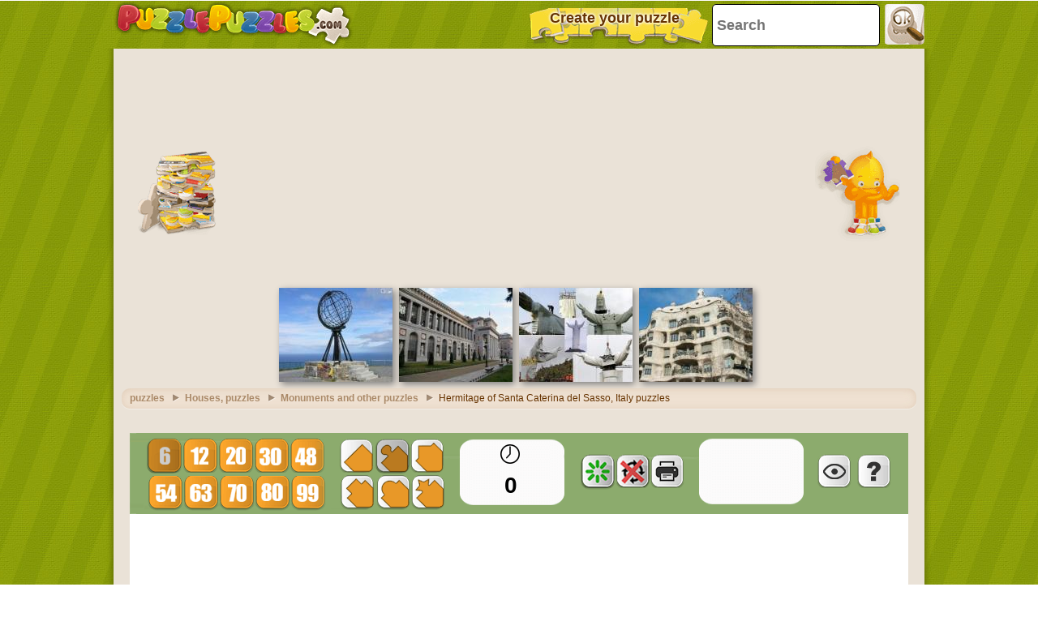

--- FILE ---
content_type: text/html; charset=utf-8
request_url: https://accounts.google.com/o/oauth2/postmessageRelay?parent=https%3A%2F%2Fwww.puzzlepuzzles.com&jsh=m%3B%2F_%2Fscs%2Fabc-static%2F_%2Fjs%2Fk%3Dgapi.lb.en.2kN9-TZiXrM.O%2Fd%3D1%2Frs%3DAHpOoo_B4hu0FeWRuWHfxnZ3V0WubwN7Qw%2Fm%3D__features__
body_size: 163
content:
<!DOCTYPE html><html><head><title></title><meta http-equiv="content-type" content="text/html; charset=utf-8"><meta http-equiv="X-UA-Compatible" content="IE=edge"><meta name="viewport" content="width=device-width, initial-scale=1, minimum-scale=1, maximum-scale=1, user-scalable=0"><script src='https://ssl.gstatic.com/accounts/o/2580342461-postmessagerelay.js' nonce="iLky1G8j6ywNHE_JOxo6AQ"></script></head><body><script type="text/javascript" src="https://apis.google.com/js/rpc:shindig_random.js?onload=init" nonce="iLky1G8j6ywNHE_JOxo6AQ"></script></body></html>

--- FILE ---
content_type: text/html; charset=utf-8
request_url: https://www.google.com/recaptcha/api2/aframe
body_size: 267
content:
<!DOCTYPE HTML><html><head><meta http-equiv="content-type" content="text/html; charset=UTF-8"></head><body><script nonce="_525CtYDR6xBt_1CGL_l2A">/** Anti-fraud and anti-abuse applications only. See google.com/recaptcha */ try{var clients={'sodar':'https://pagead2.googlesyndication.com/pagead/sodar?'};window.addEventListener("message",function(a){try{if(a.source===window.parent){var b=JSON.parse(a.data);var c=clients[b['id']];if(c){var d=document.createElement('img');d.src=c+b['params']+'&rc='+(localStorage.getItem("rc::a")?sessionStorage.getItem("rc::b"):"");window.document.body.appendChild(d);sessionStorage.setItem("rc::e",parseInt(sessionStorage.getItem("rc::e")||0)+1);localStorage.setItem("rc::h",'1769326407538');}}}catch(b){}});window.parent.postMessage("_grecaptcha_ready", "*");}catch(b){}</script></body></html>

--- FILE ---
content_type: application/javascript; charset=utf-8
request_url: https://fundingchoicesmessages.google.com/f/AGSKWxU3kaQKquN7r5My1Mqo80Ej0pYnpqVgj3sDhJ2V7mlTAaSSnym29n647_OwdiIQIxlEwHSu3MSAfgn0sk4k3QDaK0QquvL6xzKm7GlYGpiQuxtvXw28zpj3e5FQyaSioIcx4O0P4oHi706E3em-deKe8fX9ovNgwUTRsgxACZJuBvvT-s7AZt5DmWBY/_.com/ss/ad//adv/?rad_-ad/dist//ad3./ads790.
body_size: -1291
content:
window['30b0f3d7-731b-489c-9e3f-878101c26302'] = true;